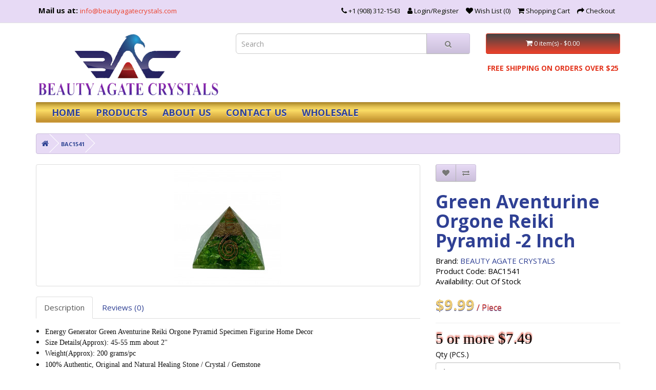

--- FILE ---
content_type: text/html; charset=utf-8
request_url: https://beautyagatecrystals.com/Green-Aventurine-Orgone-Pyramid
body_size: 7596
content:
<!DOCTYPE html>
<!--[if IE]><![endif]-->
<!--[if IE 8 ]><html dir="ltr" lang="en" class="ie8"><![endif]-->
<!--[if IE 9 ]><html dir="ltr" lang="en" class="ie9"><![endif]-->
<!--[if (gt IE 9)|!(IE)]><!-->
<html dir="ltr" lang="en">
<!--<![endif]-->
<head>
<meta charset="UTF-8" />
<meta name="viewport" content="width=device-width, initial-scale=1">
<meta http-equiv="X-UA-Compatible" content="IE=edge">
<title>MyDreamStone.us: Energy Generator Orgone Pyramid for Emf Protection & Healing- meditation orgonite pyramids/crystal chakra: Handmade</title>
<base href="https://beautyagatecrystals.com/" />
<meta name="description" content="Buy Energy Generator Green Aventurine Reiki Orgone Pyramid for Emf Protection & Healing- meditation orgonite pyramids/crystal chakra: Orgone Pyramids - MyDreamStone.us ✓ FREE DELIVERY on eligible purchases" />
<meta name="keywords" content="Energy Generator Orgone Pyramid for Emf Protection & Healing - meditation orgonite pyramids/crystal chakra" />
<script src="catalog/view/javascript/jquery/jquery-2.1.1.min.js" type="text/javascript"></script>
<link href="catalog/view/javascript/bootstrap/css/bootstrap.min.css" rel="stylesheet" media="screen" />
<script src="catalog/view/javascript/bootstrap/js/bootstrap.min.js" type="text/javascript"></script>
<script src="catalog/view/javascript/captionHeight.js" type="text/javascript"></script>
<link href="catalog/view/javascript/font-awesome/css/font-awesome.min.css" rel="stylesheet" type="text/css" />
<link href="//fonts.googleapis.com/css?family=Open+Sans:400,400i,300,700" rel="stylesheet" type="text/css" />
<link href="catalog/view/theme/default/stylesheet/stylesheet.css" rel="stylesheet">
<link href="catalog/view/javascript/jquery/magnific/magnific-popup.css" type="text/css" rel="stylesheet" media="screen" />
<link href="catalog/view/javascript/jquery/datetimepicker/bootstrap-datetimepicker.min.css" type="text/css" rel="stylesheet" media="screen" />
<script src="catalog/view/javascript/jquery/magnific/jquery.magnific-popup.min.js" type="text/javascript"></script>
<script src="catalog/view/javascript/jquery/datetimepicker/moment/moment.min.js" type="text/javascript"></script>
<script src="catalog/view/javascript/jquery/datetimepicker/moment/moment-with-locales.min.js" type="text/javascript"></script>
<script src="catalog/view/javascript/jquery/datetimepicker/bootstrap-datetimepicker.min.js" type="text/javascript"></script>
<script src="catalog/view/javascript/common.js" type="text/javascript"></script>
<link href="https://beautyagatecrystals.com/Green-Aventurine-Orgone-Pyramid" rel="canonical" />
<link href="https://beautyagatecrystals.com/image/catalog/icon.png" rel="icon" />
<!-- Global site tag (gtag.js) - Google Analytics -->
<script async src="https://www.googletagmanager.com/gtag/js?id=UA-198237291-1">
</script>
<script>
  window.dataLayer = window.dataLayer || [];
  function gtag(){dataLayer.push(arguments);}
  gtag('js', new Date());

  gtag('config', 'UA-198237291-1');
</script>
<!-- Chatra {literal} -->
<script>
    (function(d, w, c) {
        w.ChatraID = 'M5NMzZuNQBBkoCwgY';
        var s = d.createElement('script');
        w[c] = w[c] || function() {
            (w[c].q = w[c].q || []).push(arguments);
        };
        s.async = true;
        s.src = 'https://call.chatra.io/chatra.js';
        if (d.head) d.head.appendChild(s);
    })(document, window, 'Chatra');
</script>
<!-- /Chatra {/literal} -->
</head>
<body id="Up">
<nav id="top">
  <div class="container"> 
    
    <div class="pull left">
    <div id="top-links"><span class="hidden-xs hidden-sm hidden-md emailHeader" style="color: #000; font-weight: bold; text-shadow: 0 1px 0 #FFF;">Mail us at: </span><a href="mailto:info@beautyagatecrystals.com">info@beautyagatecrystals.com</a>
       <div class="nav pull-right">
       <ul class="list-inline">
        <li><a href="tel:+1-908-312-1543"><i class="fa fa-phone"></i><span class="hidden-xs hidden-sm hidden-md"> +1 (908) 312-1543</span></a></li>
                 <li class="dropdown"><a href="https://beautyagatecrystals.com/index.php?route=account/login" title="Login/Register"><i class="fa fa-user"></i> <span class="hidden-xs hidden-sm hidden-md">Login/Register</span></a>
        </li>
                    <li><a href="https://beautyagatecrystals.com/index.php?route=account/wishlist" id="wishlist-total" title="Wish List (0)"><i class="fa fa-heart"></i> <span class="hidden-xs hidden-sm hidden-md">Wish List (0)</span></a></li>
        <li><a href="https://beautyagatecrystals.com/index.php?route=checkout/cart" title="Shopping Cart"><i class="fa fa-shopping-cart"></i> <span class="hidden-xs hidden-sm hidden-md">Shopping Cart</span></a></li>
        <li><a href="https://beautyagatecrystals.com/index.php?route=checkout/checkout" title="Checkout"><i class="fa fa-share"></i> <span class="hidden-xs hidden-sm hidden-md">Checkout</span></a></li>
      </ul>
    </div>
  </div>
  </div>
</div>
</nav>
<header>
  <div class="container">
    <div class="row">
      <div class="col-sm-4">
        <div id="logo"><a href="https://beautyagatecrystals.com/index.php?route=common/home"><img src="https://beautyagatecrystals.com/image/catalog/originalLogo-clear.png" title="Beauty Agate Crystals" alt="Beauty Agate Crystals" class="img-responsive" /></a></div>
      </div>
      <div class="col-sm-5"><div id="search" class="input-group">
  <input type="text" name="search" value="" placeholder="Search" class="form-control input-lg" />
  <span class="input-group-btn">
    <button type="button" class="btn btn-default btn-lg"><i class="fa fa-search"></i></button>
  </span>
</div></div>
      <div class="col-sm-3"><div id="cart" class="btn-group btn-block">
  <button type="button" data-toggle="dropdown" data-loading-text="Loading..." class="btn btn-inverse btn-block btn-lg dropdown-toggle"><i class="fa fa-shopping-cart"></i> <span id="cart-total">0 item(s) - $0.00</span></button>
  <ul class="dropdown-menu pull-right">
        <li>
      <p class="text-center">Your shopping cart is empty!</p>
    </li>
      </ul>
</div>
<div class="FreeShipping"><h5>FREE SHIPPING ON ORDERS OVER $25</h5></div></div>
    </div>
  </div>
</header>
<div class="container">
  <nav id="menu" class="navbar">
    <div class="navbar-header"><span id="category" class="visible-xs">MENU</span>
      <button type="button" class="btn btn-navbar navbar-toggle" data-toggle="collapse" data-target=".navbar-ex1-collapse"><i class="fa fa-bars"></i></button>
    </div>
    <div class="collapse in navbar-collapse navbar-ex1-collapse" aria-expanded="true">
      <ul class="nav navbar-nav">
        <li><a href="">HOME</a></li>
                        <li class="dropdown"><a href="https://beautyagatecrystals.com/products" class="dropdown-toggle" data-toggle="dropdown">PRODUCTS</a>
          <div class="dropdown-menu">
            <div class="dropdown-inner">               <ul class="list-unstyled">
                                <li><a href="https://beautyagatecrystals.com/products/Angels">Angels (22)</a></li>
                                <li><a href="https://beautyagatecrystals.com/products/Arrowheads">Arrowheads (18)</a></li>
                                <li><a href="https://beautyagatecrystals.com/products/Beads">Bracelets N Beads (97)</a></li>
                                <li><a href="https://beautyagatecrystals.com/products/Chakra-Sets">Chakra Sets (6)</a></li>
                                <li><a href="https://beautyagatecrystals.com/products/double-terminated-points">Double Terminated Points (24)</a></li>
                              </ul>
                            <ul class="list-unstyled">
                                <li><a href="https://beautyagatecrystals.com/products/Energy-Generator">Energy Generator (10)</a></li>
                                <li><a href="https://beautyagatecrystals.com/products/Gemstone-Tree">Gemstone Tree (43)</a></li>
                                <li><a href="https://beautyagatecrystals.com/products/Healing-Stick">Healing Stick (27)</a></li>
                                <li><a href="https://beautyagatecrystals.com/products/Merkaba-Stars">Merkaba Stars (8)</a></li>
                                <li><a href="https://beautyagatecrystals.com/products/Massage-Wands">Massage Wands (27)</a></li>
                              </ul>
                            <ul class="list-unstyled">
                                <li><a href="https://beautyagatecrystals.com/products/Obelisks">Obelisks [6 Facetted] (49)</a></li>
                                <li><a href="https://beautyagatecrystals.com/products/Pendants">Pendants (25)</a></li>
                                <li><a href="https://beautyagatecrystals.com/products/Pendulum">Pendulum (25)</a></li>
                                <li><a href="https://beautyagatecrystals.com/products/Pyramid">Pyramid (80)</a></li>
                                <li><a href="https://beautyagatecrystals.com/products/palm-stones">Palm Stones (44)</a></li>
                              </ul>
                            <ul class="list-unstyled">
                                <li><a href="https://beautyagatecrystals.com/products/puffy-hearts">Puffy Hearts (49)</a></li>
                                <li><a href="https://beautyagatecrystals.com/products/Spheres-Eggs">Spheres &amp; Eggs (57)</a></li>
                                <li><a href="https://beautyagatecrystals.com/products/Tumble-Stone">Tumble Stone (89)</a></li>
                                <li><a href="https://beautyagatecrystals.com/products/Thumb-Stone">Thumb Stone (45)</a></li>
                                <li><a href="https://beautyagatecrystals.com/products/Towers">Towers [4 Sided] (40)</a></li>
                              </ul>
                            <ul class="list-unstyled">
                                <li><a href="https://beautyagatecrystals.com/products/beauty-collections">Miscellaneous Collection (5)</a></li>
                              </ul>
              </div>
            <a href="https://beautyagatecrystals.com/products" class="see-all">Show All PRODUCTS</a> </div>
        </li>
                        <li><a href="about-us">ABOUT US</a></li>
        <li><a href="index.php?route=information/contact">CONTACT US</a></li>
        <li><a href="https://wholesale.beautyagatecrystals.com/index.php?route=account/login">WHOLESALE</a></li>
      </ul>
    </div>
  </nav>
</div>

<div id="product-product" class="container">
  <ul class="breadcrumb">
        <li><a href="https://beautyagatecrystals.com/index.php?route=common/home"><i class="fa fa-home"></i></a></li>
        <li><a href="https://beautyagatecrystals.com/Green-Aventurine-Orgone-Pyramid">BAC1541</a></li>
      </ul>
  <div class="row">
                <div id="content" class="col-sm-12">
      <div class="row">                         <div class="col-sm-8">           <ul class="thumbnails">
                        <li><a class="thumbnail" href="https://beautyagatecrystals.com/image/cache/catalog/Pyramids/BAC1541/1-500x500.jpg" title="Green Aventurine Orgone Reiki Pyramid -2 Inch"><img src="https://beautyagatecrystals.com/image/cache/catalog/Pyramids/BAC1541/1-228x228.jpg" title="Green Aventurine Orgone Reiki Pyramid -2 Inch" alt="Green Aventurine Orgone Reiki Pyramid -2 Inch" /></a></li>
                                  </ul>
                    <ul class="nav nav-tabs">
            <li class="active"><a href="#tab-description" data-toggle="tab">Description</a></li>
                                    <li><a href="#tab-review" data-toggle="tab">Reviews (0)</a></li>
                      </ul>
          <div class="tab-content">
            <div class="tab-pane active" id="tab-description"><ul class="a-unordered-list a-vertical a-spacing-mini" style="margin-right: 0px; margin-bottom: 0px; margin-left: 18px; padding: 0px;"><li style="color: rgb(17, 17, 17); font-size: 14px; list-style: disc; overflow-wrap: break-word; margin: 0px;"><span class="a-list-item" style="font-size: 14px;"><font face="Times New Roman">Energy Generator Green Aventurine Reiki Orgone Pyramid Specimen Figurine Home Decor<br></font></span></li><li style="color: rgb(17, 17, 17); font-size: 14px; list-style: disc; overflow-wrap: break-word; margin: 0px;"><span class="a-list-item" style="font-size: 14px;"><font face="Times New Roman">Size Details(Approx): 45-55 mm about 2''</font></span></li><li style="color: rgb(17, 17, 17); font-size: 14px; list-style: disc; overflow-wrap: break-word; margin: 0px;"><span class="a-list-item"><font face="Times New Roman">Weight(Approx): 200 grams/pc</font></span></li><li style="list-style: disc; overflow-wrap: break-word; margin: 0px;"><span class="a-list-item" style=""><font face="Times New Roman" style=""><font color="#111111"><span style="font-size: 14px;">100% Authentic, Original and Natural Healing Stone / Crystal / Gemstone</span></font></font></span></li><li style="color: rgb(17, 17, 17); font-size: 14px; list-style: disc; overflow-wrap: break-word; margin: 0px;"><span class="a-list-item" style="font-size: 14px;"><font face="Times New Roman">Due to the materials used each specimen is unique and will be similar to the shape and orientation shown in the pictures.</font></span></li><li style="color: rgb(17, 17, 17); font-size: 14px; list-style: disc; overflow-wrap: break-word; margin: 0px;"><span class="a-list-item" style="font-size: 14px;"><font face="Times New Roman">Suitable for Home &amp; office decoration, collection, and gifts.</font></span></li><li style="color: rgb(17, 17, 17); font-size: 14px; list-style: disc; overflow-wrap: break-word; margin: 0px;"><span class="a-list-item" style="font-size: 14px;"><font face="Times New Roman">The pyramid shape is a supernatural source of power and energy, it amplifies and balances energy through their apex. Everything within the electromagnetic field of a pyramid is believed to move towards harmony. Can be used for home decor as well as Healing, Chakra-Meditation, and Feng-shui purposes.</font></span></li></ul><p><br></p></div>
                                    <div class="tab-pane" id="tab-review">
              <form class="form-horizontal" id="form-review">
                <div id="review"></div>
                <h2>Write a review</h2>
                                Please <a href="https://beautyagatecrystals.com/index.php?route=account/login">login</a> or <a href="https://beautyagatecrystals.com/index.php?route=account/register">register</a> to review
                              </form><br />
            </div>
            </div>
        </div>
                                <div class="col-sm-4">
          <div class="btn-group">
            <button type="button" data-toggle="tooltip" class="btn btn-default" title="Add to Wish List" onclick="wishlist.add('256');"><i class="fa fa-heart"></i></button>
            <button type="button" data-toggle="tooltip" class="btn btn-default" title="Compare this Product" onclick="compare.add('256');"><i class="fa fa-exchange"></i></button>
          </div>
          <h1 class="innerName">Green Aventurine Orgone Reiki Pyramid -2 Inch</h1>
          <ul class="list-unstyled">
                        <li>Brand: <a href="https://beautyagatecrystals.com/beautyagatecrystals">BEAUTY AGATE CRYSTALS</a></li>
                        <li>Product Code: BAC1541</li>
                        <li>Availability: Out Of Stock</li>
	           
	  </ul>
                    <ul class="list-unstyled">
                        <li>
              <h2 class="innerPrice">$9.99<span style=="font-family: Arial, sans-serif;" class="frontPack">  / Piece </span></h2>
            </li>
                                                            <li>
              <hr>
            </li>
                        <li class="glowText">5 or more $7.49</li>
                                  </ul>
                    <div id="product">                         <div class="form-group">
              <label class="control-label" for="input-quantity">Qty (PCS.)</label>
              <input type="text" name="quantity" value="1" size="2" id="input-quantity" class="form-control" />
              <input type="hidden" name="product_id" value="256" />
              <br />
              <button type="button" id="button-cart" data-loading-text="Loading..." class="btn btn-primary btn-lg btn-block">Add to Cart</button>
            </div>
            </div>
                    <div class="rating">
            <p>              <span class="fa fa-stack"><i class="fa fa-star-o fa-stack-1x"></i></span>                            <span class="fa fa-stack"><i class="fa fa-star-o fa-stack-1x"></i></span>                            <span class="fa fa-stack"><i class="fa fa-star-o fa-stack-1x"></i></span>                            <span class="fa fa-stack"><i class="fa fa-star-o fa-stack-1x"></i></span>                            <span class="fa fa-stack"><i class="fa fa-star-o fa-stack-1x"></i></span>               <a href="" onclick="$('a[href=\'#tab-review\']').trigger('click'); return false;">0 reviews</a> / <a href="" onclick="$('a[href=\'#tab-review\']').trigger('click'); return false;">Write a review</a></p>
            <hr>
            <!-- AddThis Button BEGIN -->
            <div class="addthis_inline_share_toolbox"></div>
            <script type="text/javascript" src="//s7.addthis.com/js/300/addthis_widget.js#pubid=ra-6008bede1c2c8197"></script>
            <!-- AddThis Button END --> 
          </div>
           </div>
      </div>
                    </div>
    </div>
</div>
<script type="text/javascript"><!--
$('select[name=\'recurring_id\'], input[name="quantity"]').change(function(){
	$.ajax({
		url: 'index.php?route=product/product/getRecurringDescription',
		type: 'post',
		data: $('input[name=\'product_id\'], input[name=\'quantity\'], select[name=\'recurring_id\']'),
		dataType: 'json',
		beforeSend: function() {
			$('#recurring-description').html('');
		},
		success: function(json) {
			$('.alert-dismissible, .text-danger').remove();

			if (json['success']) {
				$('#recurring-description').html(json['success']);
			}
		}
	});
});
//--></script> 
<script type="text/javascript"><!--
$('#button-cart').on('click', function() {
	$.ajax({
		url: 'index.php?route=checkout/cart/add',
		type: 'post',
		data: $('#product input[type=\'text\'], #product input[type=\'hidden\'], #product input[type=\'radio\']:checked, #product input[type=\'checkbox\']:checked, #product select, #product textarea'),
		dataType: 'json',
		beforeSend: function() {
			$('#button-cart').button('loading');
		},
		complete: function() {
			$('#button-cart').button('reset');
		},
		success: function(json) {
			$('.alert-dismissible, .text-danger').remove();
			$('.form-group').removeClass('has-error');

			if (json['error']) {
				if (json['error']['option']) {
					for (i in json['error']['option']) {
						var element = $('#input-option' + i.replace('_', '-'));

						if (element.parent().hasClass('input-group')) {
							element.parent().after('<div class="text-danger">' + json['error']['option'][i] + '</div>');
						} else {
							element.after('<div class="text-danger">' + json['error']['option'][i] + '</div>');
						}
					}
				}

				if (json['error']['recurring']) {
					$('select[name=\'recurring_id\']').after('<div class="text-danger">' + json['error']['recurring'] + '</div>');
				}

				// Highlight any found errors
				$('.text-danger').parent().addClass('has-error');
			}

			if (json['success']) {
				$('.breadcrumb').after('<div class="alert alert-success alert-dismissible">' + json['success'] + '<button type="button" class="close" data-dismiss="alert">&times;</button></div>');

				$('#cart > button').html('<span id="cart-total"><i class="fa fa-shopping-cart"></i> ' + json['total'] + '</span>');

				$('html, body').animate({ scrollTop: 0 }, 'slow');

				$('#cart > ul').load('index.php?route=common/cart/info ul li');
			}
		},
        error: function(xhr, ajaxOptions, thrownError) {
            alert(thrownError + "\r\n" + xhr.statusText + "\r\n" + xhr.responseText);
        }
	});
});
//--></script> 
<script type="text/javascript"><!--
$('.date').datetimepicker({
	language: 'en-gb',
	pickTime: false
});

$('.datetime').datetimepicker({
	language: 'en-gb',
	pickDate: true,
	pickTime: true
});

$('.time').datetimepicker({
	language: 'en-gb',
	pickDate: false
});

$('button[id^=\'button-upload\']').on('click', function() {
	var node = this;

	$('#form-upload').remove();

	$('body').prepend('<form enctype="multipart/form-data" id="form-upload" style="display: none;"><input type="file" name="file" /></form>');

	$('#form-upload input[name=\'file\']').trigger('click');

	if (typeof timer != 'undefined') {
    	clearInterval(timer);
	}

	timer = setInterval(function() {
		if ($('#form-upload input[name=\'file\']').val() != '') {
			clearInterval(timer);

			$.ajax({
				url: 'index.php?route=tool/upload',
				type: 'post',
				dataType: 'json',
				data: new FormData($('#form-upload')[0]),
				cache: false,
				contentType: false,
				processData: false,
				beforeSend: function() {
					$(node).button('loading');
				},
				complete: function() {
					$(node).button('reset');
				},
				success: function(json) {
					$('.text-danger').remove();

					if (json['error']) {
						$(node).parent().find('input').after('<div class="text-danger">' + json['error'] + '</div>');
					}

					if (json['success']) {
						alert(json['success']);

						$(node).parent().find('input').val(json['code']);
					}
				},
				error: function(xhr, ajaxOptions, thrownError) {
					alert(thrownError + "\r\n" + xhr.statusText + "\r\n" + xhr.responseText);
				}
			});
		}
	}, 500);
});
//--></script> 
<script type="text/javascript"><!--
$('#review').delegate('.pagination a', 'click', function(e) {
    e.preventDefault();

    $('#review').fadeOut('slow');

    $('#review').load(this.href);

    $('#review').fadeIn('slow');
});

$('#review').load('index.php?route=product/product/review&product_id=256');

$('#button-review').on('click', function() {
	$.ajax({
		url: 'index.php?route=product/product/write&product_id=256',
		type: 'post',
		dataType: 'json',
		data: $("#form-review").serialize(),
		beforeSend: function() {
			$('#button-review').button('loading');
		},
		complete: function() {
			$('#button-review').button('reset');
		},
		success: function(json) {
			$('.alert-dismissible').remove();

			if (json['error']) {
				$('#review').after('<div class="alert alert-danger alert-dismissible"><i class="fa fa-exclamation-circle"></i> ' + json['error'] + '</div>');
			}

			if (json['success']) {
				$('#review').after('<div class="alert alert-success alert-dismissible"><i class="fa fa-check-circle"></i> ' + json['success'] + '</div>');

				$('input[name=\'name\']').val('');
				$('textarea[name=\'text\']').val('');
				$('input[name=\'rating\']:checked').prop('checked', false);
			}
		}
	});
});

$(document).ready(function() {
	$('.thumbnails').magnificPopup({
		type:'image',
		delegate: 'a',
		gallery: {
			enabled: true
		}
	});
});
//--></script> 
f<footer>
  <div class="container">
    <div class="row">
            <div class="col-sm-2">
        <h5>INFORMATION</h5><br>
        <ul class="list-unstyled">
          <li><a href="/about-us">About Us</a></li><br>
                   <li><a href="https://beautyagatecrystals.com/privacy-policy">Privacy Policy</a></li><br>
                    <li><a href="https://beautyagatecrystals.com/termsandconditions">Terms &amp; Conditions</a></li><br>
                    <li><a href="https://beautyagatecrystals.com/returnpolicy">Return &amp; Cancellation</a></li><br>
                  </ul>
      </div>
            <div class="col-sm-3">
        <h5>CUSTOMER SERVICE</h5><br>
        <ul class="list-unstyled">
          <li><a href="tel:+1-908-312-1543"><i class="fa fa-phone"></i> +1 (908) 312-1543</a></li><br>
          <li><a href="mailto:info@beautyagatecrystals.com"><i class="fa fa-envelope"></i> info@beautyagatecrystals.com</a></li><br>
          <li><a href="https://beautyagatecrystals.com/index.php?route=information/contact">Contact Us</a></li><br>
          <li><a href="https://beautyagatecrystals.com/index.php?route=account/return/add">Returns</a></li>
        </ul>
      </div>
      <div class="col-sm-2">
        <h5>EXTRAS</h5><br>
        <ul class="list-unstyled"><!--
          <li><a href="https://beautyagatecrystals.com/index.php?route=product/manufacturer">Brands</a></li>	-->
          <li><a href="https://beautyagatecrystals.com/index.php?route=account/voucher">Gift Certificates</a></li><br>
          <li><a href="https://beautyagatecrystals.com/index.php?route=affiliate/login">Affiliate</a></li><br>
<!--
          <li><a href="https://beautyagatecrystals.com/index.php?route=product/special">Specials</a></li>
    -->
        </ul>
      </div>
      <div class="col-sm-2">
        <h5>SOCIAL</h5><br>
	<ul class="socialLinks list-unstyled"">
						
						
												
                            <li>
							
																	<a onclick="alert('Beauty Agate Crystals - Whatsapp No : +1-9083121543')">
										<span class="yellowBg">
											 
												<img src="image/catalog/whatsapp.png" title="Beauty Agate Crystals - Whatsapp No : +1-9083121543" class="cursor_pointer" alt="Beauty Agate Crystals - Whatsapp No : +1-9083121543">

																					</span>	
									</a>
								 									<a onclick="alert('Beauty Agate Crystals - WeChat No : +1-9083121543')">
										<span class="yellowBg">
											 
												<img src="image/catalog/wechat.png" title="Beauty Agate Crystals - WeChat No : +1-9083121543" class="cursor_pointer" alt="Beauty Agate Crystals - WeChat No : +1-9083121543">

																					</span>	
									</a>
<a target="_blank" href="http://www.facebook.com/beautyagatecrystals"><span class="yellowBg"><img src="image/catalog/facebook.png" title="Facebook" class="cursor_pointer" alt="Facebook"></span></a>
								 	
                            </li>
							
												
                            <li>
<a onclick="alert('Beauty Agate Crystals Skype Id : Beauty Agate Crystals')"><span class="yellowBg"><img src="image/catalog/skype.png" title="Beauty Agate Crystals Skype Id : Beauty Agate Crystals" class="cursor_pointer" alt="Beauty Agate Crystals Skype Id : Beauty Agate Crystals"></span></a>
<a target="_blank" href="https://twitter.com/#!/beautyagate"><span class="yellowBg"><img src="image/catalog/twitter.png" title="Twitter" class="cursor_pointer" alt="Twitter"></span></a>
<a target="_blank" href="https://www.youtube.com/channel/UCBBfgw74WZnHgOFI1xU9ANQ"><span class="yellowBg"><img src="image/catalog/youtube.png" title="Youtube" class="cursor_pointer" alt="Youtube"></span></a>				 	
                            </li>     
                        </ul>
<!--    <ul class="list-unstyled">
          <li><a href="https://beautyagatecrystals.com/index.php?route=account/account">MY ACCOUNT</a></li><br>
          <li><a href="https://beautyagatecrystals.com/index.php?route=account/order">Order History</a></li><br>
          <li><a href="https://beautyagatecrystals.com/index.php?route=account/wishlist">Wish List</a></li><br>
          <li><a href="https://beautyagatecrystals.com/index.php?route=account/newsletter">Newsletter</a></li><br>
        </ul>	-->
      </div>
      <div class="col-sm-3">
					<h5>Our Network</h5>
					
					<div class="map"><img src="https://beautyagatecrystals.com/image/catalog/network-map.png" class="img-responsive"></div>
      </div>
    </div>
    <hr>
    <p class="text-center">© Copyright 2023 <a class="copyright" href="#Up">BEAUTY AGATE CRYSTALS LLC</a>. All Rights Reserved.</p>
    <p class="text-center">Developed by <a href="https://www.linkedin.com/in/huzaifmansuri/" target="_blank">Huzaif Mansuri</a></p>
  </div>
</footer>

</body></html> 


--- FILE ---
content_type: text/css
request_url: https://beautyagatecrystals.com/catalog/view/theme/default/stylesheet/stylesheet.css
body_size: 19713
content:
body {
	font-family: 'Open Sans', sans-serif;
	font-weight: 400;
	color: #000;
	font-size: 15px;
	line-height: 20px;
	width: 100%;
}
h1, h2, h3, h4, h5, h6 {
	color: #333;
}
/* default font size */
p {
  font-size: 14px;
}
.fa {
	font-size: 14px;
}
/* Override the bootstrap defaults */
h1 {
	font-size: 35px;
}
h2 {
	font-size: 29px;
}
h3 {
	font-size: 23px;
}
h4 {
	font-size: 17px;
}
h5 {
	font-size: 14px;
}
h6 {
	font-size: 12.2px;
}
a {
	color: #2f4094;
}
a:hover {
	text-decoration: none;
}
legend {
	font-size: 20px;
	padding: 7px 0px
}
label {
	font-size: 14px;
	font-weight: normal;
}
select.form-control, textarea.form-control, input[type="text"].form-control, input[type="password"].form-control, input[type="datetime"].form-control, input[type="datetime-local"].form-control, input[type="date"].form-control, input[type="month"].form-control, input[type="time"].form-control, input[type="week"].form-control, input[type="number"].form-control, input[type="email"].form-control, input[type="url"].form-control, input[type="search"].form-control, input[type="tel"].form-control, input[type="color"].form-control {
	font-size: 14px;
}
.input-group input, .input-group select, .input-group .dropdown-menu, .input-group .popover {
	font-size: 14px;
}
.input-group .input-group-addon {
	background-color: #e0d3ed;
	background-image: linear-gradient(to bottom, #e7daf5, #cbbfdb); 
	font-size: 12.5px;
	height: 30px;
}
/* Fix some bootstrap issues */
span.hidden-xs, span.hidden-sm, span.hidden-md, span.hidden-lg {
	display: inline;
}

.nav-tabs {
	margin-bottom: 15px;
}
div.required .control-label:before {
	content: '* ';
	color: #F00;
	font-weight: bold;
}
/* Gradent to all drop down menus */
.dropdown-menu li > a:hover {
	text-decoration: none;
	color: #ffffff;
	background-color: #edcc77;
	background-image: linear-gradient(to bottom, #edcc77, #e7bf74);
	background-repeat: repeat-x;
}
/* top */
#top {
	background-color: #e7daf5;
	border-bottom: 1px solid #e2e2e2;
	padding: 4px 0px 3px 0;
	margin: 0 0 20px 0;
	min-height: 40px;
}
#top .container {
	padding: 0 20px;
}
#top #form-currency .currency-select,
#top #form-language .language-select {
	text-align: left;
}
#top #form-currency .currency-select:hover,
#top #form-language .language-select:hover {
	text-shadow: none;
	color: #ffffff;
	background-color: #edcc77;
	background-image: linear-gradient(to bottom, #edcc77, #e7bf74);
	background-repeat: repeat-x;
}
#top-links a {
        color: #ed412b;
        text-decoration: none;
  		font-size: 13px;
}
#top-links a:hover {
        color: #2f4094;
}
#top .btn-link, #top-links li, #top-links .pull-right a {
	color: #000;
	text-shadow: 0 1px 0 #FFF;
	text-decoration: none;
}
#top .btn-link:hover, #top-links .pull-right a:hover {
	color: #ed412b;
}
#top-links .dropdown-menu a {
	text-shadow: none;
}
#top-links .dropdown-menu a:hover {
	color: #FFF;
}
#top .btn-link strong {
	font-size: 14px;
        line-height: 14px;
}
#top-links {
	padding-top: 6px;
}
#top-links a + a {
	margin-left: 15px;
}
/* logo */
#logo {
	margin: 0 0 10px 0;
}
/* search */
#search {
	margin-bottom: 10px;
}
#search .input-lg {
	height: 40px;
	line-height: 20px;
	padding: 0 10px;
}
#search .btn-lg {
	font-size: 15px;
	line-height: 18px;
	padding: 10px 35px;
	text-shadow: 0 1px 0 #FFF;
}
/* cart */
#cart {
	margin-bottom: 10px;
}
#cart > .btn {
	font-size: 12px;
	line-height: 18px;
	color: #FFF;
        box-shadow: none;
}
#cart.open > .btn {
	background-image: none;
	border: 1px solid #E6E6E6;
	color: #FFF;
	box-shadow: none;
	text-shadow: none;
}
#cart.open > .btn:hover {
	color: #FFF;
}
#cart .dropdown-menu {
	background: #e7daf5;
	z-index: 1001;
}
#cart .dropdown-menu {
	min-width: 100%;
}
@media (max-width: 478px) {
	#cart .dropdown-menu {
		width: 100%;
	}
}
#cart .dropdown-menu table {
	margin-bottom: 10px;
}
#cart .dropdown-menu li > div {
	min-width: 427px;
	padding: 0 10px;
}
@media (max-width: 478px) {
	#cart .dropdown-menu li > div {
		min-width: 100%;
	}
}
#cart .dropdown-menu li p {
	margin: 20px 0;
}

/* panel */
.panel-default .panel-heading {
    background-color: #e7daf5;
    border: 1px solid #cbbfdb;
}
/* menu */
#menu {
/*	background-color: #f4e589;
*/	background-image: url("https://beautyagatecrystals.com/catalog/view/theme/default/image/menu-background-2.jpg");
	background-repeat: repeat-x;
/*	border-color: #f4e589 #f4e589 #f5e47f;
*/	min-height: 40px;
}
#menu .nav > li > a {
	color: #2f4094;
	font-weight: bold;
	font-size: 18px;
	text-shadow: 0 1px 0 #FFF;
	padding: 10px 15px 10px 15px;
	min-height: 15px;
	background-color: transparent;
}
#menu .nav > li > a:hover, #menu .nav > li.open > a {
	background-color: rgba(0, 0, 0, 0.1);
}
#menu .dropdown-menu {
	padding-bottom: 0;
}
#menu .dropdown-inner {
	display: table;
}
#menu .dropdown-inner ul {
	display: table-cell;
}
#menu .dropdown-inner a {
	min-width: 210px;
	display: block;
	padding: 3px 20px;
	clear: both;
	line-height: 20px;
	color: #000;
	font-size: 15px;
}
#menu .dropdown-inner li a:hover {
	color: #2f4094;
    font-weight: bold;
	text-shadow: 0 1px 0 #FFF;
    background-image: url("https://beautyagatecrystals.com/catalog/view/theme/default/image/menu-background-2.jpg");
}
#menu .see-all {
	display: block;
	margin-top: 0.5em;
	border-top: 1px solid #cbbfdb;
	padding: 3px 20px;
	-webkit-border-radius: 0 0 4px 4px;
	-moz-border-radius: 0 0 4px 4px;
	border-radius: 0 0 3px 3px;
	font-size: 15px;
    font-weight: bold;
}
#menu .see-all:hover, #menu .see-all:focus {
	text-decoration: none;
	font-color: #FFFFFF;
    background-image: url("https://beautyagatecrystals.com/catalog/view/theme/default/image/menu-background-2.jpg");color: #ffffff;
	/*background-color: #edcc77;
	background-image: url("catalog/view/theme/default/image/menu-background.jpg");
	*/background-repeat: repeat-x;
}
#menu #category {
	float: left;
	padding-left: 15px;
	font-size: 16px;
	font-weight: 700;
	line-height: 40px;
	color: #2f4094;
	text-shadow: 0 1px 0 rgba(0, 0, 0, 0.2);
}
#menu .btn-navbar {
	font-size: 15px;
	font-stretch: expanded;
	color: #2f4094;
	padding: 2px 18px;
	float: right;
	background-color: #edcc77;
	background-image: linear-gradient(to bottom, #edcc77, #e7bf74);
	background-repeat: repeat-x;
	border-color: #e7bf74 #e7bf74 #145e7a;
}
#menu .btn-navbar:hover, #menu .btn-navbar:focus, #menu .btn-navbar:active, #menu .btn-navbar.disabled, #menu .btn-navbar[disabled] {
	color: #ffffff;
	background-color: #edcc77;
}
ul.nav ul.dropdown-inner {
  background-color: #e7daf5;
}
@media (min-width: 768px) {
	#menu .dropdown:hover .dropdown-menu {
		display: block;
	}
}
@media (max-width: 767px) {
	#menu {
		border-radius: 4px;
	}
	#menu div.dropdown-inner > ul.list-unstyled {
		display: block;
	}
	#menu div.dropdown-menu {
		margin-left: 0 !important;
		padding-bottom: 10px;
		background-color: rgba(0, 0, 0, 0.1);
	}
	#menu .dropdown-inner {
		display: block;
	}
	#menu .dropdown-inner a {
		width: 100%;
		color: #d12d17;
	}
	#menu .dropdown-menu a:hover,
	#menu .dropdown-menu ul li a:hover {
		background: rgba(0, 0, 0, 0.1);
	}
	#menu .see-all {
		margin-top: 0;
		border: none;
		border-radius: 0;
		color: #d12d17;
	}
  ul.nav {
    background-color:#e7daf5;
  }
}
/* content */
#content {
	/*min-height: 600px;*/
}
/* footer */
footer {
	margin-top: 30px;
	padding-top: 30px;
	background-color: #303030;
	border-top: 1px solid #cbbfdb;
	color: #e2e2e2;
}
footer hr {
	border-top: none;
	border-bottom: 1px solid gold;
}
footer a {
	color: #fff;
}
footer a:hover {
	color: #fff;
    text-decoration: underline;
}
footer h5 {
	font-family: 'Open Sans', sans-serif;
	font-size: 16px;
	font-weight: bold;
	color: #fff;
}

@media only screen and (max-width: 767px){
footer ul.socialLinks li a {
    margin-right: 25px;
}
}

ul.socialLinks li a {
    float: left;
    margin-right: 35px;
    margin-bottom: 20px;
}

footer .map {
    margin: 25px 0 0 0;
}

@media only screen and (max-width: 767px)
{
footer .map {
    margin-bottom: 20px;
}
}

footer .map {
    margin-top: 20px;
}

footer .map img {
    width: 100%;
}

@media only screen and (max-width: 767px){
footer .map img {
    max-width: 100%;
}
}

footer h5:before {
      content:'\a0\a0\a0\a0\a0\a0\a0\a0';
      display:block;
      position:absolute;
      text-decoration:underline;
      width:50px;
      margin-top:5px;
      overflow:hidden;
      color: rgba(255,255,255,.8);
}
/* alert */
.alert {
	padding: 8px 14px 8px 14px;
}
.alert-dismissable .close, .alert-dismissible .close {
    right: -5px;
    top: 0px;
    opacity: none;
    color: #000;
}
.close {
    opacity: initial;
}
/* breadcrumb */
.breadcrumb {
	margin: 0 0 20px 0;
	padding: 8px 0;
	background-color: #e7daf5;
	border: 1px solid #cbbfdb;
    overflow: hidden;
}
.breadcrumb i {
	font-size: 15px;
}
.breadcrumb a {
	color: #2f4094;
	font-weight: bold;
        font-size: 11px;
}

@media only screen and (min-width: 767px){
.breadcrumb > li {
	padding: 0 20px;
        font-size: 15px;
}
}
.breadcrumb > li {
	text-shadow: 0 1px 0 #FFF;
	padding: 0 10px;
	position: relative;
	white-space: nowrap;
}
.breadcrumb > li + li:before {
	content: '';
	padding: 0;
}
.breadcrumb > li:after {
	content: '';
	display: block;
	position: absolute;
	top: -3px;
	right: -5px;
	width: 26px;
	height: 26px;
	border-right: 1px solid #fff;
	border-bottom: 1px solid #fff;
	-webkit-transform: rotate(-45deg);
	-moz-transform: rotate(-45deg);
	-o-transform: rotate(-45deg);
	transform: rotate(-45deg);
}
.pagination {
	margin: 0;
}
/* buttons */
.buttons {
	margin: 1em 0;
}
.btn {
	padding: 7.5px 12px;
	font-size: 12px;
	border: 1px solid #cccccc;
	border-radius: 4px;
	box-shadow: inset 0 1px 0 rgba(255,255,255,.2), 0 1px 2px rgba(0,0,0,.05);
}
.btn-xs {
	font-size: 9px;
}
.btn-sm {
	font-size: 10.2px;
}
.btn-lg {
	padding: 10px 16px;
	font-size: 15px;
}
.btn-group > .btn, .btn-group > .dropdown-menu, .btn-group > .popover {
	font-size: 12px;
}
.btn-group > .btn-xs {
	font-size: 9px;
}
.btn-group > .btn-sm {
	font-size: 10.2px;
}
.btn-group > .btn-lg {
	font-size: 15px;
}
.btn-default {
	color: #777;
	text-shadow: 0 1px 0 rgba(255, 255, 255, 0.5);
    font-weight: bold;
	background-color: #e0d3ed;
	background-image: linear-gradient(to bottom, #e7daf5, #cbbfdb);
	background-repeat: repeat-x;
	border-color: #cbbfdb #cbbfdb #b3b3b3 #b7b7b7;
}
.btn-primary {
	color: #2f4094;
	font-weight: bold;
	text-shadow: 0 1px 0 #FFF;
	//text-shadow: 0 -1px 0 rgba(0, 0, 0, 0.25);
/*	background-color: #edcc77;
	background-image: linear-gradient(to bottom, #edcc77, #e7bf74);	*/
	background-image: url("https://beautyagatecrystals.com/catalog/view/theme/default/image/menu-background-2.jpg");
	background-repeat: repeat-y;
	border-color: #e7bf74 #e7bf74 #145e7a;
}
.btn-primary:hover, .btn-primary:active, .btn-primary.active, .btn-primary.disabled, .btn-primary[disabled] {
	background-color: #e7bf74;
	background-position: 0 -15px;
}
.btn-warning {
	color: #2f4094;
	text-shadow: 0 -1px 0 rgba(0, 0, 0, 0.25);
	background-color: #faa732;
	background-image: linear-gradient(to bottom, #fbb450, #f89406);
	background-repeat: repeat-x;
	border-color: #f89406 #f89406 #ad6704;
}
.btn-warning:hover, .btn-warning:active, .btn-warning.active, .btn-warning.disabled, .btn-warning[disabled] {
	box-shadow: inset 0 1000px 0 rgba(0, 0, 0, 0.1);
}
.btn-danger {
	color: gold;
	text-shadow: 0 -1px 0 rgba(0, 0, 0, 0.25);
	background-color: #da4f49;
	background-image: linear-gradient(to bottom, #ee5f5b, #bd362f);
	background-repeat: repeat-x;
	border-color: #bd362f #bd362f #802420;
}
.btn-danger:hover, .btn-danger:active, .btn-danger.active, .btn-danger.disabled, .btn-danger[disabled] {
	box-shadow: inset 0 1000px 0 rgba(0, 0, 0, 0.1);
}
.btn-success {
	color: #2f4094;
	text-shadow: 0 -1px 0 rgba(0, 0, 0, 0.25);
	background-color: #5bb75b;
	background-image: linear-gradient(to bottom, #62c462, #51a351);
	background-repeat: repeat-x;
	border-color: #51a351 #51a351 #387038;
}
.btn-success:hover, .btn-success:active, .btn-success.active, .btn-success.disabled, .btn-success[disabled] {
	box-shadow: inset 0 1000px 0 rgba(0, 0, 0, 0.1);
}
.btn-info {
	color: #2f4094;
	text-shadow: 0 -1px 0 rgba(0, 0, 0, 0.25);
	background-color: #df5c39;
	background-image: linear-gradient(to bottom, #e06342, #dc512c);
	background-repeat: repeat-x;
	border-color: #dc512c #dc512c #a2371a;
}
.btn-info:hover, .btn-info:active, .btn-info.active, .btn-info.disabled, .btn-info[disabled] {
	background-image: none;
	background-color: #df5c39;
}
.btn-link {
	border-color: rgba(0, 0, 0, 0);
	cursor: pointer;
	color: #edcc77;
	border-radius: 0;
}
.btn-link, .btn-link:active, .btn-link[disabled] {
	background-color: rgba(0, 0, 0, 0);
	background-image: none;
	box-shadow: none;
}
.btn-inverse {
	color: #2f4094;
	text-shadow: 0 -1px 0 rgba(0, 0, 0, 0.25);
	background-color: #e3351e;
	background-image: linear-gradient(to bottom, #444444, #ed412b);
	background-repeat: repeat-x;
	border-color: #ed412b #ed412b #ba2511;
}
.btn-inverse:hover, .btn-inverse:active, .btn-inverse.active, .btn-inverse.disabled, .btn-inverse[disabled] {
	background-color: #222222;
	background-image: linear-gradient(to bottom, #333333, #111111);
}
/* list group */
.list-group a {
	border: 1px solid #cbbfdb;
	/*color: #888888;*/
    color: #000000;
    font-weight: bold;
	padding: 8px 12px;
}
.list-group a.active, .list-group a.active:hover, .list-group a:hover {
	color: #2f4094;
	text-shadow: 0 1px 0 #FFF;
	/*color: #444444;*/
	background: #e7daf5;
	border: 1px solid #cbbfdb;
	text-shadow: 0 1px 0 #FFF;
}
/* carousel */
.carousel-caption {
	color: #FFFFFF;
	text-shadow: 0 1px 0 #000000;
}
.carousel-control .icon-prev:before {
	content: '\f053';
	font-family: FontAwesome;
}
.carousel-control .icon-next:before {
	content: '\f054';
	font-family: FontAwesome;
}
/* product list */
.product-thumb {
	border: 1px solid #cbbfdb;
	margin-bottom: 20px;
	overflow: auto;
}
.product-thumb .image {
	text-align: center;
}
.product-thumb .image a {
	display: block;
}
.brighten:hover {
  opacity: 0.8;
}
.product-thumb .image a:hover {
	opacity: 0.8;
}
.product-thumb .image img {
	margin-left: auto;
	margin-right: auto;
}
.product-grid .product-thumb .image {
	float: none;
}
@media (min-width: 767px) {
.product-list .product-thumb .image {
	float: left;
	padding: 0 15px;
}
}
.product-thumb .caption {
	padding: 0 20px;
/*	min-height: 275px;*/
}/*
.product-grid .name {
  min-height: 175px;
  height: min-content;
}*/
.product-grid .thumbnail-text {
 /* text-align: justify;
  margin-right: -1em;
  padding-right: 1em;*/
  overflow: hidden;
  height: 245px;
  margin-bottom: 15px;
}
.thumbnail-text p {
  overflow: hidden;
}
/*.setHeight:before {
  content: '...';
  position: absolute;
  right: 0;
  bottom: 0;
}
.setHeight:after {
  content: '';
  position: absolute;
  right: 0;
  width: 1em;
  height: 1em;
  margin-top: 0.2em;
  background: white;
}*/
.product-list .product-thumb .caption {
	margin-left: 230px;
}
@media (max-width: 1200px) {
.product-grid .product-thumb .caption {
	min-height: 210px;
	padding: 0 10px;
}
}
@media (max-width: 767px) {
.product-list .product-thumb .caption {
	min-height: 0;
	margin-left: 0;
	padding: 0 10px;
}
.product-grid .product-thumb .caption {
	min-height: 0;
}
}
div.caption h4 {
	color: #2f4094;
	font-size: 25px;
	font-weight: bold;
}
.innerName {
  	color: #2f4094;
	font-weight: bold;
}
div.caption a:hover {
	color: #edcc77;
}
.product-thumb .rating {
	padding-bottom: 10px;
}
.rating .fa-stack {
	font-size: 8px;
}
.rating .fa-star-o {
	color: #999;
	font-size: 15px;
}
.rating .fa-star {
	color: #FC0;
	font-size: 15px;
}
.rating .fa-star + .fa-star-o {
	color: #E69500;
}
h2.price {
	margin: 0;
}
.product-thumb .price {
	color: #edcc77;
	font-weight: bold;
	font-size: 25px;
	text-shadow: 0 1px 0 #2f4094;
}
.innerPrice {
  	color: #edcc77;
	font-weight: bold;
	text-shadow: 0 1px 0 #2f4094;
}
.frontPack {
    color: #ed412b;
    font-size: 16px;
    font-weight: normal;
}
.glowText {
  	font-size: 29px;
  	font-family: initial;
  	color: black;
  	text-shadow: 0px -3px 3px #d12d17;
}
.product-thumb .price-new {
	font-weight: 600;
}
.product-thumb .price-old {
	color: #999;
	text-decoration: line-through;
	margin-left: 10px;
}
.product-thumb .price-tax {
	color: #999;
	font-size: 12px;
	display: block;
}
.product-thumb .button-group {
	border-top: 1px solid #cbbfdb;
	background-color: #e7daf5;
	overflow: auto;
}
.product-list .product-thumb .button-group {
	border-left: 1px solid #cbbfdb;
}
@media (max-width: 768px) {
	.product-list .product-thumb .button-group {
		border-left: none;
	}
}
.product-thumb .button-group button {
	width: 60%;
	border: none;
	display: inline-block;
	float: left;
	background-color: #e7daf5;
	color: #888;
	line-height: 38px;
	font-weight: bold;
	text-align: center;
	text-transform: uppercase;
}
.product-thumb .button-group button + button {
	width: 20%;
	border-left: 1px solid #cbbfdb;
}
.product-thumb .button-group button:hover {
	color: #444;
	background-color: #cbbfdb;
	text-decoration: none;
	cursor: pointer;
}
@media (max-width: 1200px) {
	.product-thumb .button-group button, .product-thumb .button-group button + button {
		width: 33.33%;
	}
}
@media (max-width: 767px) {
	.product-thumb .button-group button, .product-thumb .button-group button + button {
		width: 33.33%;
	}
}
.thumbnails {
	overflow: auto;
	clear: both;
	list-style: none;
	padding: 0;
	margin: 0;
}
.thumbnails > li {
	margin-left: 20px;
}
.thumbnails {
	margin-left: -20px;
}
.thumbnails > img {
	width: 100%;
}
.image-additional a {
	margin-bottom: 20px;
	padding: 5px;
	display: block;
	border: 1px solid #cbbfdb;
}
.image-additional {
	max-width: 78px;
}
.thumbnails .image-additional {
	float: left;
	margin-left: 20px;
}

@media (min-width: 1200px) {
	#content .col-lg-2:nth-child(6n+1),
	#content .col-lg-3:nth-child(4n+1),
	#content .col-lg-4:nth-child(3n+1),
	#content .col-lg-6:nth-child(2n+1) {
		clear:left;
	}
}
@media (min-width: 992px) and (max-width: 1199px) {
	#content .col-md-2:nth-child(6n+1),
	#content .col-md-3:nth-child(4n+1),
	#content .col-md-4:nth-child(3n+1),
	#content .col-md-6:nth-child(2n+1) {
		clear:left;
	}
}
@media (min-width: 768px) and (max-width: 991px) {
	#content .col-sm-2:nth-child(6n+1),
	#content .col-sm-3:nth-child(4n+1),
	#content .col-sm-4:nth-child(3n+1),
	#content .col-sm-6:nth-child(2n+1) {
		clear:left;
	}
}

/* fixed colum left + content + right*/
@media (min-width: 768px) {
    #column-left  .product-layout .col-md-3 {
       width: 100%;
    }

	#column-left + #content .product-layout .col-md-3 {
       width: 50%;
    }

	#column-left + #content + #column-right .product-layout .col-md-3 {
       width: 100%;
    }

    #content + #column-right .product-layout .col-md-3 {
       width: 100%;
    }
}

/* fixed product layouts used in left and right columns */
#column-left .product-layout, #column-right .product-layout {
	width: 100%;
}

/* fixed mobile cart quantity input */
.input-group .form-control[name^=quantity] {
	min-width: 50px;
}

/* Missing focus and border color to overwrite bootstrap */
.btn-info:hover, .btn-info:active, .btn-info.active, .btn-info.disabled, .btn-info[disabled] {
    background-image: none;
    background-color: #df5c39;
}

.zoom {
    transition: transform .2s;
}

.zoom:hover {
  -ms-transform: scale(1.5); /* IE 9 */
  -webkit-transform: scale(1.5); /* Safari 3-8 */
  transform: scale(1.5); 
}

.cursor_pointer {
  cursor: pointer;
}

.FreeShipping h5 {
    color: #e3351e;
    font-weight: bold;
}

.FreeShipping {
    text-align: center;
}

.copyright {
    font-family: 'Open Sans', sans-serif;
    font-size: 16px;
    font-weight: bold;
    color: #fff;
}

.copyright:hover {
    text-decoration: underline;
}

.subCategory:hover {
  text-decoration: underline;
}

--- FILE ---
content_type: text/javascript
request_url: https://beautyagatecrystals.com/catalog/view/javascript/captionHeight.js
body_size: 323
content:
$(function(){
  var captionHeight=200; //160px - 10px bottom margin.
  $(".thumbnail-text").each(function(){

      var h4=$(this).find("h4");
      var p=$(this).find("p");

      var titleHeight=h4.outerHeight();
      var lineHeight=p.css("line-height").replace('px','');
      var pHeight=captionHeight-titleHeight;
      var newHeight=Math.floor(pHeight/lineHeight)*lineHeight;

      p.height(newHeight);
  });
});